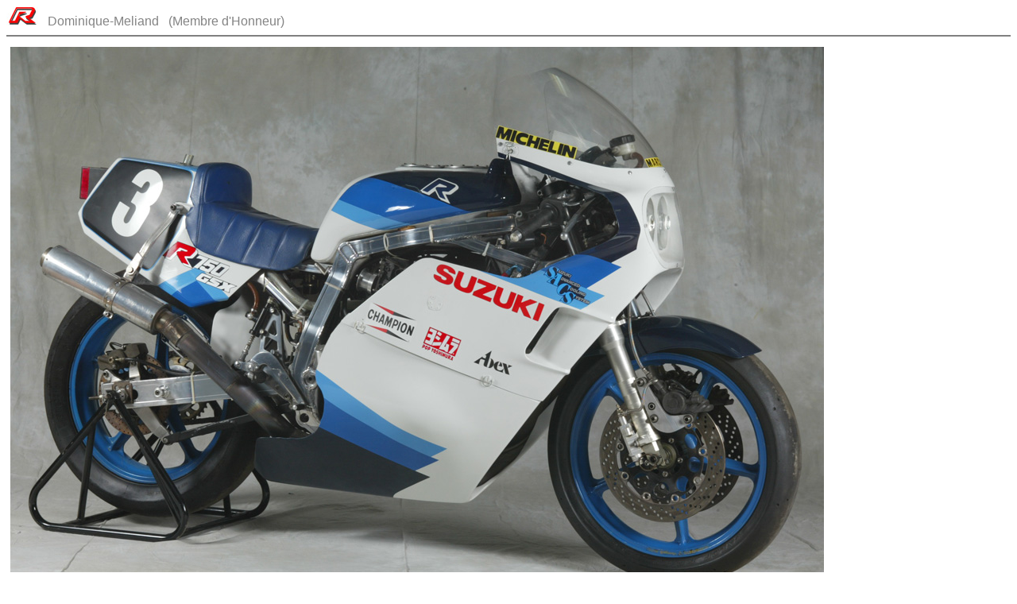

--- FILE ---
content_type: text/html
request_url: https://www.club11r.fr/membres/presente.html?1
body_size: 714
content:
<head>
<meta http-equiv="Content-Type" content="text/html; charset=windows-1252">  

<title>Club11R</title> 
<link rel='STYLESHEET' TYPE='text/css' href='../style/style.css'> 

</head>

<body class='bg'>

<script language="JavaScript" src="membreslist_2016.js">
</script>

<script language="JavaScript">

var strQuestionMark = location.toString(), intPicCounter = 0, intLengte=0, intMember=0;

strQuestionMark = strQuestionMark.substring(strQuestionMark.indexOf("?")+1);
strQuestionMark = strQuestionMark.split("+");

varMembreNr = strQuestionMark[0]
varNr2 = strQuestionMark[1] 

</script>

<table border='0' cellpadding='0' cellspacing='0' width='100%'> 	
	<tr> 		
		<td align='left' valign='middle'> 			
			<img src='../images/r-headerpage.jpg'>&nbsp;&nbsp;

			<script language="JavaScript">
			strMember = arrMembres[varMembreNr].split("+");
			document.write("<font class='fntLarge'>" + strMember[0] + "&nbsp;&nbsp;&nbsp;(" + strMember[1] + ")</font>")  
			</script>

			<hr noshade size='2' class='hline'>	
		</td>
	
	</tr>
</table>

<table border='0' cellpadding='5' cellspacing='0' width='100%'> 	
	<script language="JavaScript">
	strMember = arrMembres[varMembreNr].split("+");

	for(intPositionCounter = 1;intPositionCounter<=strMember[5];intPositionCounter++) {
		document.write("<tr><td align='center' valign='middle' width='50%'>")
		document.write("<img src='" + strMember[0] + "-" + intPositionCounter + ".jpg'><br>")
		document.write("</td><td align='left' valign='top' width='50%'>")  
		intTextCounter = intPositionCounter + 7
		document.write("<p><font class='fntNormal'><b>" + strMember[intTextCounter] + "</b></font></p>")
		document.write("</td></tr><tr><td colspan='2'><hr noshade size='2' class='hline'></td</tr>")  
	}
	</script>
</table>

</body>
</html>

--- FILE ---
content_type: text/css
request_url: https://www.club11r.fr/style/style.css
body_size: 4215
content:
BODY

{
  	font-family: trebuchet ms, arial;
} 

	A:link 
{
     FONT-SIZE: 8pt;
     COLOR: #000000;
     FONT-FAMILY: trebuchet ms, arial;
     TEXT-DECORATION: none 
}

	A:visited 
{
     FONT-SIZE: 8pt;
     COLOR: #282864;
     FONT-FAMILY: trebuchet ms, arial;
     TEXT-DECORATION: none 
} 

	A:active 
{
     FONT-SIZE: 8pt;
     COLOR: #000000;
     FONT-FAMILY: trebuchet ms, arial;
     TEXT-DECORATION: underline 
}

	 A:hover 
{
     FONT-SIZE: 8pt;
     COLOR: #666666;
     FONT-FAMILY: trebuchet ms, arial;
     TEXT-DECORATION: underline 
}

	 .FONT 
{
     FONT-SIZE: 10pt;
     COLOR: #a70022;
     FONT-FAMILY: trebuchet ms, arial;
     TEXT-DECORATION: none 
}

	 .fntNormal 
{
     FONT-SIZE: 8pt;
     COLOR: #000000;
     FONT-FAMILY: trebuchet ms, arial, helvetica;
     TEXT-DECORATION: none 

}

	.fntNormal14
{
     FONT-SIZE: 14pt;
     COLOR: #000000;
     FONT-FAMILY: trebuchet ms, arial, helvetica;
     TEXT-DECORATION: none 

}


	 :link.fntNormal 
{
     FONT-SIZE: 8pt;
     COLOR: #a70022;
     FONT-FAMILY: trebuchet ms, arial, helvetica;
     TEXT-DECORATION: none 
}

	 :active.fntNormal 
{
     FONT-SIZE: 8pt;
     COLOR: #a70022;
     FONT-FAMILY: trebuchet ms, arial, helvetica;
     TEXT-DECORATION: none 
}

	 :visited.fntNormal 
{
     FONT-SIZE: 8pt;
     COLOR: #a70022;
     FONT-FAMILY: trebuchet ms, arial, helvetica;
     TEXT-DECORATION: none 
}

	 :hover.fntNormal 
{
     FONT-SIZE: 8pt;
     COLOR: #a70022;
     FONT-FAMILY: trebuchet ms, arial, helvetica;
     TEXT-DECORATION: underline 
}

	 .fntLarge 
{
     FONT-SIZE: 12pt;
     COLOR: #848484;
     FONT-FAMILY: trebuchet ms, arial, helvetica;
     TEXT-DECORATION: none
}

	 .fntLarge2 
{
     FONT-SIZE: 12pt;
     COLOR: #FF0000;
     FONT-FAMILY: trebuchet ms, arial, helvetica;
     TEXT-DECORATION: none
}

 .fntLarge3
{
     FONT-SIZE: 12pt;
     COLOR: #4169E1;
     FONT-FAMILY: trebuchet ms, arial, helvetica;
     TEXT-DECORATION: none
}
.fntLarge3R
{
     FONT-SIZE: 12pt;
     COLOR: #FF0000;
     FONT-FAMILY: trebuchet ms, arial, helvetica;
     TEXT-DECORATION: none
}
.fntLarge3V
{
     FONT-SIZE: 12pt;
     COLOR: #00CC00;
     FONT-FAMILY: trebuchet ms, arial, helvetica;
     TEXT-DECORATION: none
}

.fntLarge3B
{
     FONT-SIZE: 12pt;
     COLOR: #0080FF;
     FONT-FAMILY: trebuchet ms, arial, helvetica;
     TEXT-DECORATION: none
}
 .fntLarge4
{
     FONT-SIZE: 10pt;
	 COLOR: #19516F;
     FONT-FAMILY: trebuchet ms, arial, helvetica;
     TEXT-DECORATION: underline
}


	 :link.fntLarge 
{
     FONT-SIZE: 10pt;
     COLOR: #19516F;
     FONT-FAMILY: trebuchet ms, arial, helvetica;
     TEXT-DECORATION: none 
}

	 :active.fntLarge 
{
     FONT-SIZE: 10pt;
     COLOR: #D1162C;
     FONT-FAMILY: trebuchet ms, arial, helvetica;
     TEXT-DECORATION: none 
}

	 :visited.fntLarge 
{
     FONT-SIZE: 10pt;
     COLOR: #19516F;
     FONT-FAMILY: trebuchet ms, arial, helvetica;
     TEXT-DECORATION: none 
}

	 :hover.fntLarge 
{
     FONT-SIZE: 10pt;
     COLOR: #D1162C;
     FONT-FAMILY: trebuchet ms, arial, helvetica;
     TEXT-DECORATION: underline 
}

	 .fntType 
{
     FONT-SIZE: 12pt;
     COLOR: #D1162C;
     FONT-FAMILY: trebuchet ms, arial, helvetica;
     TEXT-DECORATION: none 
}

	 .fntHeader 
{
     FONT-SIZE: 12pt;
     COLOR: #848484;
     FONT-FAMILY: trebuchet ms, arial, helvetica;
     TEXT-DECORATION: none 
}

	 :link.fntHeader 
{
     FONT-SIZE: 12pt;
     COLOR: #acacac;
     FONT-FAMILY: trebuchet ms, arial, helvetica;
     TEXT-DECORATION: none 
}

	 :active.fntHeader 
{
     FONT-SIZE: 16pt;
     COLOR: #D1162C;
     FONT-FAMILY: trebuchet ms, arial, helvetica;
     TEXT-DECORATION: none 
}

	 :visited.fntHeader 
{
     FONT-SIZE: 16pt;
     COLOR: #19516F;
     FONT-FAMILY: trebuchet ms, arial, helvetica;
     TEXT-DECORATION: none 
}

	 :hover.fntHeader 
{
     FONT-SIZE: 16pt;
     COLOR: #D1162C;
     FONT-FAMILY: trebuchet ms, arial, helvetica;
     TEXT-DECORATION: underline 
}

	 .fntError 
{
     FONT-SIZE: 8pt;
     COLOR: #ff0000;
     FONT-FAMILY: trebuchet ms, arial;
     TEXT-DECORATION: none 
}

	 .bg 
{
     BACKGROUND-COLOR: #ffffff 
}

	 .bgmt 
{
     BACKGROUND-COLOR: #00417b 
}
	 .bgmt-gr 
{
     BACKGROUND-COLOR: #848484 
}

	 .hline 
{
 	color: #fb0102
} 

	 .hlineNws
{
 	color: #01a7e1
} 


--- FILE ---
content_type: text/javascript
request_url: https://www.club11r.fr/membres/membreslist_2016.js
body_size: 9541
content:
arrCount=0
arrMembres = new Array()

arrCount = arrCount + 1
arrMembres[arrCount] = "Dominique-Meliand+Membre d'Honneur+Pays de Loire(FR)+7R 1985+Bleu+1++01/2012++Membre d'honneur: Team Manager du Suzuki Endurance Racing Team"

arrCount = arrCount + 1
arrMembres[arrCount] = "Bruno-Le-Bihan+Membre d'Honneur+Ile de France(FR)+7RR 1989+Bleu+1++01/2009++Membre d'honneur: Champion du Monde d'endurance 1987 sur GSX-R 750 Bruno Le bihan en baston avec Richard Almet à Magny-Cours"

arrCount = arrCount + 1
arrMembres[arrCount] = "Richard-Almet+Membre d'Honneur+Ile de France(FR)+7RR 1989+Bleu+1++01/2009++Membre d'honneur: Champion du monde de Roue arriere sur GSX-R 1100, Richard Almet à l'attaque à Magny-cours"

arrCount = arrCount + 1
arrMembres[arrCount] = "7rpur++Normandie(FR)+7R 1986 et GS1000 S+Bleu+2+12/2006+11/2009++Laurent Badie et son ex 7R du proclasscic 2008 préparé par lui-meme et piloté par Christian Thétiot+1000 GS/S préparé par lui-meme(ALCO) au BOC 2008"

arrCount = arrCount + 1
arrMembres[arrCount] = "Alexandre1985++Ile de France(FR)+7R 1985+Bleu+1+04/2015+04/2015++"

arrCount = arrCount + 1
arrMembres[arrCount] = "Alxgsxr++Bourgogne(FR)+11R 1988+Rouge+1+06/2006+04/2013++"

arrCount = arrCount + 1
arrMembres[arrCount] = "Anne++Rhone-Alpes(FR)+11R 1986+Bleu+1+07/2012+08/2012++"

arrCount = arrCount + 1
arrMembres[arrCount] = "Ayrton++Luxembourg(L)+11R 1989+Bleu+1+03/2008+11/2009+Ayrton à l'attaque à Magny-cours"

arrCount = arrCount + 1
arrMembres[arrCount] = "Benedicte11r++Ile de France(FR)+11R 1989+noir+1+06/2013+06/2013++"

arrCount = arrCount + 1
arrMembres[arrCount] = "Bob11r86++Ile de France(FR)+11R 1986+Bleu+1+11/2011+12/2011++"

arrCount = arrCount + 1
arrMembres[arrCount] = "Boubou++Poitou-Charentes(FR)+11R 1986+Bleu+1+05/2013+05/2013++"

arrCount = arrCount + 1
arrMembres[arrCount] = "Canev11r++Haute-Normandie(FR)+11R 1988+Rouge+1+08/2014+08/2014++"

arrCount = arrCount + 1
arrMembres[arrCount] = "Cyp11r++Bretagne(FR)+11R 1986+Bleu+1+04/2007+11/2009++"

arrCount = arrCount + 1
arrMembres[arrCount] = "Delou+Modérateur et Expert Technique+Centre(FR)+11R 1986 et 7R 1985+Bleu+2+04/2006+11/2009++Delou à l'attaque à Magny-Cours+Sa conception et réalisation, une replica de 7R engagée par le SERT de Dominique Méliand en 1985 en Championat mondial d'Endurance"

arrCount = arrCount + 1
arrMembres[arrCount] = "Diabolo++Centre(FR)+11R 1990+Bleu+1+05/2014+09/2014++"

arrCount = arrCount + 1
arrMembres[arrCount] = "Didier+Expert Documentations+Rhone-Alpes(FR)+11R 1989+Bleu+2+10/2009+11/2009++"

arrCount = arrCount + 1
arrMembres[arrCount] = "Dom11R+Président du club et Webmaster+Ile de France(FR)+11R 1986 et 7R 1985+Bleu+2+03/2004+11/2009++Alias Kevin SCHWANTZ dit En-embuscade et ses deux 11R, L'un pour la ville et l'autre pour la campagne. La collector (premier modele = le G) avec 110.000kms dont 3 voyages en Grece+le 7R 85 restauré à partir d'un cadre"

arrCount = arrCount + 1
arrMembres[arrCount] = "Doudou91++Ile de France(FR)+11R 1989+Noir+1+04/2013+04/2013++"

arrCount = arrCount + 1
arrMembres[arrCount] = "Ecrrmoto++Ile de France(FR)+7RR 1989+Bleu+1+05/2011+05/2011++"

arrCount = arrCount + 1
arrMembres[arrCount] = "Emani66++Ile de France(FR)+11R 1990+Bleu+1+12/2015+12/2015++"

arrCount = arrCount + 1
arrMembres[arrCount] = "Fab376++Centre(FR)+11R 1987+Bleu+2+12/2010+11/2010++"

arrCount = arrCount + 1
arrMembres[arrCount] = "Fred11r++Centre(FR)+11R 1992+Rouge+2+12/2010+11/2010++"

arrCount = arrCount + 1
arrMembres[arrCount] = "Furigan46++Champagne-Ardennes(FR)+11R 1986+Rouge+1+12/2011+12/2011++"

arrCount = arrCount + 1
arrMembres[arrCount] = "Gaelle++Pays de Loire(FR)+11R 1986+Blanc+1+01/2013+12/2012++"

arrCount = arrCount + 1
arrMembres[arrCount] = "Gerardgsxr85++Ile de France(FR)+7R 1985+Bleu+1+06/2010+05/2010++"

arrCount = arrCount + 1
arrMembres[arrCount] = "Gex89++Ile de France(FR)+11R 1989+Noir+1+01/2015+01/2015++"

arrCount = arrCount + 1
arrMembres[arrCount] = "Gexx++Ile de France(FR)+11R 1989+Noir+1+11/2014+01/2015++"

arrCount = arrCount + 1
arrMembres[arrCount] = "Ghislain37++Poitou-Charentes(FR)+11R 1988+Rouge+2+10/2007+01/2010++"

arrCount = arrCount + 1
arrMembres[arrCount] = "Gil11r++Pays de Loire(FR)+11R 1986+Blanc+1+02/2009+11/2009++"

arrCount = arrCount + 1
arrMembres[arrCount] = "Hans-Dornbos++Pays-Bas(NL)+7R 1986 LTD+Bleu+1+12/2008+11/2009++"

arrCount = arrCount + 1
arrMembres[arrCount] = "Herve++Haute-Normandie(FR)+11R 1989+Rouge+1+12/2011+12/2011++"

arrCount = arrCount + 1
arrMembres[arrCount] = "Hoffi++Alsace(FR)+11R 1988+Bleu+1+12/2011+12/2011++"

arrCount = arrCount + 1
arrMembres[arrCount] = "Isa11r+Trésorière du club+Ile de France(FR)+11R 1988+Bleu+1+10/2009+09/2009++"

arrCount = arrCount + 1
arrMembres[arrCount] = "Jasp11R+Membre d'Honneur+Pays-Bas(NL)+11R 1988+Rouge+2+04/2004+11/2009++Jasper's 1988 J with full-race Yoshimura+The J with the 1987 H of his brother Willem during the GSX-R history line-up at Gixxerday 2001"

arrCount = arrCount + 1
arrMembres[arrCount] = "Jeanmarc++Ile de France(FR)+11R 1989+Noir+1+06/2013+06/2013++"

arrCount = arrCount + 1
arrMembres[arrCount] = "Jeremgex++Ile de France(FR)+11R 1989+Noir+1+03/2012+05/2012++"

arrCount = arrCount + 1
arrMembres[arrCount] = "Jesus++Provence Alpes Cote d Azur(FR)+7R 1985+Bleu+1+08/2006+12/2009++"

arrCount = arrCount + 1
arrMembres[arrCount] = "Jiji12230++Auvergne(FR)+7R 1985+Bleu+1+05/2010+05/2010++"

arrCount = arrCount + 1
arrMembres[arrCount] = "Jpf007++Ile de France(FR)+11R 1990+Bleu+1+11/2010+11/2010++"

arrCount = arrCount + 1
arrMembres[arrCount] = "Karl11r++Ile de France(FR)+11R 1987+Bleu+1+02/2016+02/2016++"

arrCount = arrCount + 1
arrMembres[arrCount] = "Kerax++Ile de France(FR)+7R 1990+Bleu+1+10/2013+10/2013++"

arrCount = arrCount + 1
arrMembres[arrCount] = "Kurt7++Bourgogne(FR)+7R 1988+Bleu+1+02/2016+02/2016++"

arrCount = arrCount + 1
arrMembres[arrCount] = "Loloca3++Ile de France(FR)+11R 1986+Bleu+1+04/2008+01/2015++"

arrCount = arrCount + 1
arrMembres[arrCount] = "Mig11r++Ile de France(FR)+11R 1988+Bleu+1+09/2005+01/2014++"

arrCount = arrCount + 1
arrMembres[arrCount] = "Mika45000++Centre(FR)+11R 1987+Rouge+1+07/2011+12/2013++"

arrCount = arrCount + 1
arrMembres[arrCount] = "Nala++Provence Alpes Cote d Azur(FR)+11R 1986+Bleu+1+01/2010+01/2010++11R 86 habillé en 88"

arrCount = arrCount + 1
arrMembres[arrCount] = "Naps++Aquitaine(FR)+7RR 1989+Bleu+1+02/2008+01/2011++"

arrCount = arrCount + 1
arrMembres[arrCount] = "Nini72++Pays de Loire(FR)+7R 1988+Bleu+1+02/2011+02/2011++"

arrCount = arrCount + 1
arrMembres[arrCount] = "Onzeair++Centre(FR)+11R 1987+Bleu+2+09/2007+11/2009++Apres quelques reparations et restauration, bientot une nouvelle peinture 87"

arrCount = arrCount + 1
arrMembres[arrCount] = "Pat06++Provence Alpes Cote d Azur(FR)+7R 1985+Bleu+1+06/2013+06/2013++"

arrCount = arrCount + 1
arrMembres[arrCount] = "Pendragon++Ile de France(FR)+11R 1989+Rouge+1+01/2013+01/2013++"

arrCount = arrCount + 1
arrMembres[arrCount] = "Petitfrere++Bourgogne(FR)+7R 1988+Rouge+1+11/2014+11/2014++"

arrCount = arrCount + 1
arrMembres[arrCount] = "Philetcoton++Poitou-Charentes(FR)+7R 1985+Bleu+1+09/2011+05/2013++"

arrCount = arrCount + 1
arrMembres[arrCount] = "Philvk75++Ile de France(FR)+11R 1989+Blanc+1+11/2012+11/2012++"

arrCount = arrCount + 1
arrMembres[arrCount] = "Pingouin007++Provence Alpes Cote d Azur(FR)+11R 1986+Bleu+2+06/2006+01/2010++Un beau 11R 86 en état origine et roues de 17"

arrCount = arrCount + 1
arrMembres[arrCount] = "Prostock++Pays de Loire(FR)+11R 1987+Bleu+1+04/2011+04/2011++"

arrCount = arrCount + 1
arrMembres[arrCount] = "Sacha1052++Ile de France(FR)+11R 1988+Bleu+1+10/2013+10/2013++"

arrCount = arrCount + 1
arrMembres[arrCount] = "Sergeyosh++Ile de France(FR)+7R 1986 LTD YOSHIMURA+Rouge+1+04/2008+03/2010++Le 750 GSX-R Edition Limited Yoshimura"

arrCount = arrCount + 1
arrMembres[arrCount] = "Simbaracing+Modérateur et Expert Technique+Provence Alpes Cote d Azur(FR)+11R 1987+Bleu+2+05/2007+11/2009++le 11R pour la route+En restauration, 11R pour la piste"

arrCount = arrCount + 1
arrMembres[arrCount] = "Soupledur++Ile de France(FR)+11R 1990+Bleu+1+01/2013+12/2012++"

arrCount = arrCount + 1
arrMembres[arrCount] = "Themaster78++Ile de France(FR)+11R 1989+Rouge+1+01/2014+01/2015++"

arrCount = arrCount + 1
arrMembres[arrCount] = "Villrequin++Pays de Loire(FR)+7R 1985 Martin+Bleu+1+01/2010+01/2010++"

arrCount = arrCount + 1
arrMembres[arrCount] = "Vincent11r++Ile de France(FR)+11R 1986+Bleu+1+12/2014+01/2015++"

arrCount = arrCount + 1
arrMembres[arrCount] = "Wally7r++Bretagne(FR)+7R 1985+Bleu+1+03/2010+03/2010++"

arrCount = arrCount + 1
arrMembres[arrCount] = "Yan11r++Ile de France(FR)+11R 1986+Bleu+1+12/2015+12/2015++"

arrCount = arrCount + 1
arrMembres[arrCount] = "Yann7_11R+Modérateur et Expert Technique+Bretagne(FR)+11R Martin et 11R 1987+Noir+2+04/2008+01/2010++Un nouveau projet de restauration sur base 87 en cours"

arrCount = arrCount + 1
arrMembres[arrCount] = "Zinzane11r++Languedoc-Roussillon(FR)+11R 1987+Bleu+1+10/2008+02/2010++"

arrCount = arrCount + 1
arrMembres[arrCount] = "Zonda++Centre(FR)+7R 1989+Bleu+1+12/2015+12/2015++"

arrCount = arrCount + 1
arrMembres[arrCount] = "Zone+Adrien+Ile de France(FR)+11R 1990+Noir+2+05/2010+05/2010++"

arrCount = arrCount + 1
arrMembres[arrCount] = "Zuke++Ile de France(FR)+7R 1989+Bleu+1+02/2013+02/2013++"

varMaxMembres = arrCount